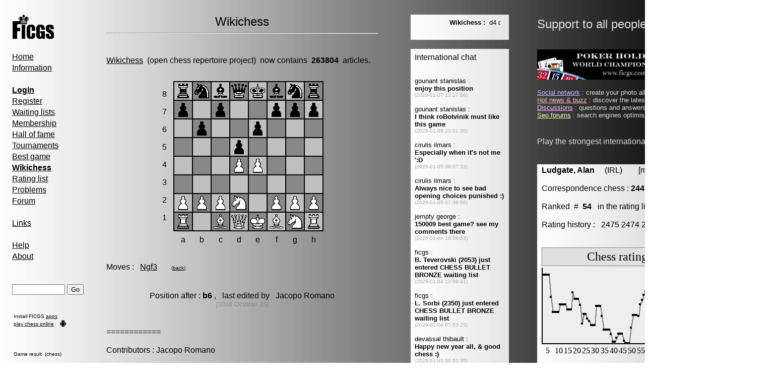

--- FILE ---
content_type: text/html; charset=UTF-8
request_url: http://www.ficgs.com/wikichess_134179.html
body_size: 4252
content:
<!DOCTYPE HTML PUBLIC "-//W3C//DTD HTML 4.01 Transitional//EN">
<html>
<head>
﻿<meta http-equiv="Content-Type" content="text/html; charset=iso-8859-1" />
<meta http-equiv="Content-Language" content="en" />
<title>FICGS -  Wikichess - Article 134179</title>
<meta name="description" content="Wikichess. Article 134179" />
<meta name="keywords" content="chess, wiki, chess repertoire, chess openings, chess game, chess database, sicilan opening , article 134179" />
<meta name="robots" content="index, follow, noodp" />
<meta name="reply-to" content="web@ficgs.com" />
<meta name="category" content="games, forums, chess" />
<meta name="distribution" content="global" />
<meta name="revisit-after" content="15 days" />
<meta name="author" content="Thibault de Vassal" />
<meta name="copyright" content="Thibault de Vassal" />
<meta name="identifier-url" content="http://www.ficgs.com" />
<meta name="expires" content="never" />
<meta name="Date-Creation-yyyymmdd" content="20060401" />
<meta name="Date-Revision-yyyymmdd" content="20260101" />


<link rel="image_src" type="image/jpeg" href="http://www.ficgs.com/images/other/ficgs_screenshot_mini.jpg" />
<meta property="og:image" content="http://www.ficgs.com/images/other/ficgs_screenshot_mini.jpg" /> <meta property="og:image:width" content="564" /> <meta property="og:image:height" content="253" />



<link rel="shortcut icon" type="image/x-icon" href="/favicon.ico" />
<link rel="icon" type="image/ico" href="/favicon.ico" />


<meta name="viewport" content="width=device-width, initial-scale=1.0">

</head>

<body bgcolor="#FFFFFF" background="/images/backgrounds/grey.jpg" text="#000000" link="#000000" vlink="#000000">

<script language="javascript" type="text/javascript" src="/scripts/javascript_files/link.js"></script>


<font face="Arial, Helvetica, sans-serif" size="3">

<table border="0" width="1540" align="left">

<tr>
<td width="10" valign="top">
<br>&nbsp;&nbsp;
</td>



<td width="185" valign="top">
<font face="Arial, Helvetica, sans-serif" size="3">

<a href="/"><img src="/images/logo.gif" alt="Free Internet Chess Games Server" border="0"></a>

<div style="line-height:22px">

<br>

<a href="/" title="Free Internet Chess Games Server">Home</a>
<br>

<a href="/informations.html" title="Information, server statistics">Information</a>

<br><br>

<a href="/login.html" title="Login"><strong>Login</strong></a><br>
<a href="/register.html" title="Register">Register</a><br>
<a href="/waiting_lists.html" title="Waiting lists">Waiting lists</a><br>
<a href="/membership.html" title="Membership & rules">Membership</a><br>
<a href="/titles.html" title="Correspondence chess & Go champions">Hall of fame</a><br>
<a href="/tournaments.html" title="Correspondence chess & Go tournaments">Tournaments</a><br>
<a href="/best_of.html" title="Best correspondence chess & Go games">Best game</a><br>
<a href="/wikichess.html" title="Open chess repertoire project"><b>Wikichess</b></a><br>
<a href="/rating_lists.html" title="Chess, Go & Poker holdem rating lists">Rating list</a><br>
<a href="/problem.html" title="Chess & Go problems">Problems</a><br>
<a href="/forum.html" title="Correspondence chess & Go forum">Forum</a><br>

<br>

<a href="/links.html" title="Correspondence chess & Go links">Links</a><br>

<br>

<a href="/help.html" title="Quick guide, FAQ">Help</a><br>
<a href="/about.html" title="About FICGS and statistics">About</a><br>

<br><br>

</div>


<form method="post" action="/index.php?page=search">
<input type="text" name="keyword" size="11" title="Please enter a game number, keyword or player name">
<input type="submit" name="submit" value="Go">
</form><br><table><tr><td><font size="1">Install FICGS <a href="https://play.google.com/store/apps/developer?id=FICGS.com" target="_blank">apps</a></font></td></tr><tr><td><font size="1"><a href="https://ficgs.com/" target="_blank">play chess online</a></font><br></td><td rowspan="2" valign="bottom"><img src="/images/android.png" width="14" height="14"></td></tr></table><br><br>



<table width="150"><tr><td><font size="1">


</font></td></tr></table>





<table width="130"><tr><td><font size="1">

Game result &nbsp;(chess)<br><br><br>J. Moreira, 2293<br>A. Broekhuizen, 2247<br><br>0-1<br><br><a href="/game_149763.html" title="FICGS__CHESS__WCH_ROUND_ROBIN_FINAL__000028">See game 149763</a>
</font></td></tr></table>


<br><br><br>

<br>
<img src="/images/game_right.gif"> &nbsp;<font size="2"><a href="/buzz.html" title="Hot news">Hot news</a></font><br>
<img src="/images/game_right.gif"> &nbsp;<font size="2"><a href="/discussions.html" title="Discussions">Discussions</a></font><br>
<img src="/images/game_right.gif"> &nbsp;<font size="2"><a href="/search-search.html" title="Files search">Files search</a></font><br>
<img src="/images/game_right.gif"> &nbsp;<font size="2"><a href="/network.html" title="Social network">Social network</a></font><br>

<br><br><br>

<a href="/"><img src="/images/banners/banner_05.jpg" alt="Play weiqi online, Go server" border="0"></a>
<br>
</font>
<br>&nbsp;&nbsp;&nbsp;&nbsp;&nbsp;&nbsp;&nbsp;&nbsp;&nbsp;&nbsp;&nbsp;&nbsp;&nbsp;&nbsp;&nbsp;&nbsp;&nbsp;&nbsp;&nbsp;&nbsp;&nbsp;&nbsp;&nbsp;&nbsp;&nbsp;&nbsp;&nbsp;&nbsp;&nbsp;&nbsp;&nbsp;&nbsp;&nbsp;&nbsp;&nbsp;&nbsp;&nbsp;&nbsp;&nbsp;&nbsp;&nbsp;&nbsp;
</td>

<td width="550" valign="top">
<font face="Arial, Helvetica, sans-serif" size="3">

<SCRIPT language="javascript">
function popup(page,name,option) { window.open(page,name,option);  }
</SCRIPT>


<center><font size="5">Wikichess</font></center><hr><br><br><a href="wikichess.html" title="Wikichess">Wikichess</a> &nbsp;(open chess repertoire project)&nbsp; now contains &nbsp;<b>263804</b>&nbsp; articles.<br><br><SCRIPT LANGUAGE="Javascript">
<!--
var dest=0
var piece=''
var x1=0
var y1=0
-->
</SCRIPT>



<font size="1"><br></font><link href="/styles/chess.css" rel="stylesheet" type="text/css">

<table width="0" border="0" align="center">
<tr>
<td>
<table width="0" border="0" align="center">
<tr><td width="15" height="33">8</td></tr>   <tr><td width="15" height="33">7</td></tr>   <tr><td width="15" height="33">6</td></tr>   <tr><td width="15" height="33">5</td></tr>   <tr><td width="15" height="33">4</td></tr>   <tr><td width="15" height="33">3</td></tr>   <tr><td width="15" height="33">2</td></tr>   <tr><td width="15" height="33">1</td></tr></table>
</td>
<td>

<table width="0" bgcolor="#000000" border="0" align="center">
<tr><td width="15" height="15" class="white_grey"><img src="/pgnviewer/merida33/br.gif" width="33" height="33"></td><td width="15" height="15" class="black_grey"><img src="/pgnviewer/merida33/bn.gif" width="33" height="33"></td><td width="15" height="15" class="white_grey"><img src="/pgnviewer/merida33/bb.gif" width="33" height="33"></td><td width="15" height="15" class="black_grey"><img src="/pgnviewer/merida33/bq.gif" width="33" height="33"></td><td width="15" height="15" class="white_grey"><img src="/pgnviewer/merida33/bk.gif" width="33" height="33"></td><td width="15" height="15" class="black_grey"><img src="/pgnviewer/merida33/bb.gif" width="33" height="33"></td><td width="15" height="15" class="white_grey"><img src="/pgnviewer/merida33/bn.gif" width="33" height="33"></td><td width="15" height="15" class="black_grey"><img src="/pgnviewer/merida33/br.gif" width="33" height="33"></td></tr><tr><td width="15" height="15" class="black_grey"><img src="/pgnviewer/merida33/bp.gif" width="33" height="33"></td><td width="15" height="15" class="white_grey"><img src="/pgnviewer/merida33/t.gif" width="33" height="33"></td><td width="15" height="15" class="black_grey"><img src="/pgnviewer/merida33/bp.gif" width="33" height="33"></td><td width="15" height="15" class="white_grey"><img src="/pgnviewer/merida33/t.gif" width="33" height="33"></td><td width="15" height="15" class="black_grey"><img src="/pgnviewer/merida33/t.gif" width="33" height="33"></td><td width="15" height="15" class="white_grey"><img src="/pgnviewer/merida33/bp.gif" width="33" height="33"></td><td width="15" height="15" class="black_grey"><img src="/pgnviewer/merida33/bp.gif" width="33" height="33"></td><td width="15" height="15" class="white_grey"><img src="/pgnviewer/merida33/bp.gif" width="33" height="33"></td></tr><tr><td width="15" height="15" class="white_grey"><img src="/pgnviewer/merida33/t.gif" width="33" height="33"></td><td width="15" height="15" class="black_grey"><img src="/pgnviewer/merida33/bp.gif" width="33" height="33"></td><td width="15" height="15" class="white_grey"><img src="/pgnviewer/merida33/t.gif" width="33" height="33"></td><td width="15" height="15" class="black_grey"><img src="/pgnviewer/merida33/t.gif" width="33" height="33"></td><td width="15" height="15" class="white_grey"><img src="/pgnviewer/merida33/bp.gif" width="33" height="33"></td><td width="15" height="15" class="black_grey"><img src="/pgnviewer/merida33/t.gif" width="33" height="33"></td><td width="15" height="15" class="white_grey"><img src="/pgnviewer/merida33/t.gif" width="33" height="33"></td><td width="15" height="15" class="black_grey"><img src="/pgnviewer/merida33/t.gif" width="33" height="33"></td></tr><tr><td width="15" height="15" class="black_grey"><img src="/pgnviewer/merida33/t.gif" width="33" height="33"></td><td width="15" height="15" class="white_grey"><img src="/pgnviewer/merida33/t.gif" width="33" height="33"></td><td width="15" height="15" class="black_grey"><img src="/pgnviewer/merida33/t.gif" width="33" height="33"></td><td width="15" height="15" class="white_grey"><img src="/pgnviewer/merida33/bp.gif" width="33" height="33"></td><td width="15" height="15" class="black_grey"><img src="/pgnviewer/merida33/t.gif" width="33" height="33"></td><td width="15" height="15" class="white_grey"><img src="/pgnviewer/merida33/t.gif" width="33" height="33"></td><td width="15" height="15" class="black_grey"><img src="/pgnviewer/merida33/t.gif" width="33" height="33"></td><td width="15" height="15" class="white_grey"><img src="/pgnviewer/merida33/t.gif" width="33" height="33"></td></tr><tr><td width="15" height="15" class="white_grey"><img src="/pgnviewer/merida33/t.gif" width="33" height="33"></td><td width="15" height="15" class="black_grey"><img src="/pgnviewer/merida33/t.gif" width="33" height="33"></td><td width="15" height="15" class="white_grey"><img src="/pgnviewer/merida33/t.gif" width="33" height="33"></td><td width="15" height="15" class="black_grey"><img src="/pgnviewer/merida33/wp.gif" width="33" height="33"></td><td width="15" height="15" class="white_grey"><img src="/pgnviewer/merida33/wp.gif" width="33" height="33"></td><td width="15" height="15" class="black_grey"><img src="/pgnviewer/merida33/t.gif" width="33" height="33"></td><td width="15" height="15" class="white_grey"><img src="/pgnviewer/merida33/t.gif" width="33" height="33"></td><td width="15" height="15" class="black_grey"><img src="/pgnviewer/merida33/t.gif" width="33" height="33"></td></tr><tr><td width="15" height="15" class="black_grey"><img src="/pgnviewer/merida33/t.gif" width="33" height="33"></td><td width="15" height="15" class="white_grey"><img src="/pgnviewer/merida33/t.gif" width="33" height="33"></td><td width="15" height="15" class="black_grey"><img src="/pgnviewer/merida33/t.gif" width="33" height="33"></td><td width="15" height="15" class="white_grey"><img src="/pgnviewer/merida33/t.gif" width="33" height="33"></td><td width="15" height="15" class="black_grey"><img src="/pgnviewer/merida33/t.gif" width="33" height="33"></td><td width="15" height="15" class="white_grey"><img src="/pgnviewer/merida33/t.gif" width="33" height="33"></td><td width="15" height="15" class="black_grey"><img src="/pgnviewer/merida33/t.gif" width="33" height="33"></td><td width="15" height="15" class="white_grey"><img src="/pgnviewer/merida33/t.gif" width="33" height="33"></td></tr><tr><td width="15" height="15" class="white_grey"><img src="/pgnviewer/merida33/wp.gif" width="33" height="33"></td><td width="15" height="15" class="black_grey"><img src="/pgnviewer/merida33/wp.gif" width="33" height="33"></td><td width="15" height="15" class="white_grey"><img src="/pgnviewer/merida33/wp.gif" width="33" height="33"></td><td width="15" height="15" class="black_grey"><img src="/pgnviewer/merida33/wn.gif" width="33" height="33"></td><td width="15" height="15" class="white_grey"><img src="/pgnviewer/merida33/t.gif" width="33" height="33"></td><td width="15" height="15" class="black_grey"><img src="/pgnviewer/merida33/wp.gif" width="33" height="33"></td><td width="15" height="15" class="white_grey"><img src="/pgnviewer/merida33/wp.gif" width="33" height="33"></td><td width="15" height="15" class="black_grey"><img src="/pgnviewer/merida33/wp.gif" width="33" height="33"></td></tr><tr><td width="15" height="15" class="black_grey"><img src="/pgnviewer/merida33/wr.gif" width="33" height="33"></td><td width="15" height="15" class="white_grey"><img src="/pgnviewer/merida33/t.gif" width="33" height="33"></td><td width="15" height="15" class="black_grey"><img src="/pgnviewer/merida33/wb.gif" width="33" height="33"></td><td width="15" height="15" class="white_grey"><img src="/pgnviewer/merida33/wq.gif" width="33" height="33"></td><td width="15" height="15" class="black_grey"><img src="/pgnviewer/merida33/wk.gif" width="33" height="33"></td><td width="15" height="15" class="white_grey"><img src="/pgnviewer/merida33/wb.gif" width="33" height="33"></td><td width="15" height="15" class="black_grey"><img src="/pgnviewer/merida33/wn.gif" width="33" height="33"></td><td width="15" height="15" class="white_grey"><img src="/pgnviewer/merida33/wr.gif" width="33" height="33"></td></tr></table>

</td></tr>
<tr><td></td><td>
<table width="0" border="0" align="center">
<tr><td width="33" height="22" align="center">a</td>  <td width="33" height="22" align="center">b</td>  <td width="33" height="22" align="center">c</td>  <td width="33" height="22" align="center">d</td>  <td width="33" height="22" align="center">e</td>  <td width="33" height="22" align="center">f</td>  <td width="33" height="22" align="center">g</td>  <td width="33" height="22" align="center">h</td></tr>   
</table>
</td></tr>
</table>

<font size="1"><br></font><br>Moves : &nbsp; <a href="wikichess_134269.html" title="Ngf3 : 1 game played at FICGS, 1-0 : 100%, 0-1 : 0%, 1/2-1/2 : 0%">Ngf3</a> &nbsp;  &nbsp; &nbsp; <font size="1">(<a href="wikichess_1150.html">back</a>)</font><br><table border="0" width="480" align="center"><tr><td align="center"><br><br>Position after : <b>b6</b> , &nbsp; last edited by &nbsp; Jacopo Romano<br><font size="2" color="#888888">[2016 October 15]</font><br><br></td></tr></table><br><div align="justify">============<br><br>Contributors : Jacopo Romano<br><br><br><br>[ECO "C03"]
[Opening "French"]
[Variation "Tarrasch"]
<br><br><br><b>Ngf3</b> : 1 game, White ELO av : 2002, Black ELO av : 1834<br> &nbsp; &nbsp; 1-0 : 100%&nbsp; , &nbsp; 1/2-1/2 : 0%&nbsp; , &nbsp; 0-1 : 0%<br><br><b>c3</b> : 1 game, White ELO av : 1630, Black ELO av : 1625<br> &nbsp; &nbsp; 1-0 : 100%&nbsp; , &nbsp; 1/2-1/2 : 0%&nbsp; , &nbsp; 0-1 : 0% <br><br><br><br>See this chess line with the javascript viewer &nbsp; <a href="javascript:popup('pgnviewer/ltpgnboard.html?SetTitle=Game&SetPgnMoveText=1.e4 e6 2.d4 d5 3.Nd2 b6 4.*&MoveForward=999','','resizable=yes,width=450,height=450')" title="Javascript viewer"><img src="images/info.gif" width="22" border="0" alt="Javascript viewer"></a> <br><br></div>

<br><br><br>
<hr>
<br><br>
<div align="center">
<font size="1">

[<a href="/forum_all_0.html" title="Chess forum">Chess forum</a>]
[<a href="/rating_lists.html" title="Chess, Go & Poker holdem rating lists">Rating lists</a>]
[<a href="/directory_countries.html" title="Countries">Countries</a>]
[<a href="/directory_openings.html" title="Chess openings">Chess openings</a>]
[<a href="/membership.html#laws" title="Legal informations">Legal informations</a>]
[<a href="/about.html" title="Contact">Contact</a>]

<br>

[<a href="/network.html" title="Social network">Social network</a>]
[<a href="/buzz.html" title="Hot news">Hot news</a>]
[<a href="/discussions.html" title="Discussions">Discussions</a>]
[<a href="/forums.html" title="Search engines optimization forums">Seo forums</a>]
[<a href="/meet.html" title="Meet people">Meet people</a>]
[<a href="/directory.html" title="Directory">Directory</a>]

</font>
</div>

<br><br><br>

</font>


</td>


<td width="65" valign="top">&nbsp;</td>

<td width="195" valign="top">
<div style="width:195" id="msg_chat">
<font face="Arial, Helvetica, sans-serif" size="3">


<script type="text/javascript">

 function Msg_Chat() {
   document.getElementById("msg_chat").innerHTML='<object data="/display_message.php" type="text/html" standby="Message" width="195" height="50"><br><br> <a href="http://www.ficgs.com/display_message.php">Message</a></object><br><br><object data="/display_chat.php?ads_to_display=" type="text/html" standby="Chat" width="195" height="1900"><br><br> <a href="http://www.ficgs.com/display_chat_country.php">Chat</a></object><br><br><br>';

   }
  setTimeout("Msg_Chat()",0);
  
</script>
   
<noscript><object data="/display_message.php" type="text/html" standby="Message" width="195" height="50"><br><br> <a href="http://www.ficgs.com/display_message.php">Message</a></object><br><br><object data="/display_chat.php?ads_to_display=" type="text/html" standby="Chat" width="195" height="1900"><br><br> <a href="http://www.ficgs.com/display_chat_country.php">Chat</a></object><br><br><br></noscript>
</font>&nbsp;
</div>
</td>



<td width="55"></td><td width="480" valign="top">

<font size="5" color="#DDDDDD">Support to all people under attack</font> &nbsp; &nbsp; <img src="/images/flags_home/flag_ukr.gif" height="27"><br><br><br>




<font color="#DDDDDD">

<img src="/images/banners/banner_09.jpg">


<br><br><font size="2"><a href="http://www.ficgs.com/network.html" title="Social network" style="color:#BBBBFF">Social network</a> : create your photo albums, discuss with your friends...<br><a href="http://www.ficgs.com/buzz.html" title="Hot news & buzz" style="color:#FFBBBB">Hot news & buzz</a> : discover the latest news and buzz on the internet...<br><a href="http://www.ficgs.com/discussions.html" title="Discussions" style="color:#FFBBFF">Discussions</a> : questions and answers, forums on almost everything...<br><a href="http://www.ficgs.com/forums.html" title="Seo forums" style="color:#FFFFBB">Seo forums</a> : search engines optimisation forums, web directory...<br></font><br><br>Play the strongest international correspondence chess players !<br><br><br><div style="background-image:url(images/backgrounds/grey.jpg)">
<table><tr><td width="2"></td><td>

<b><a href="players/ludgate_alan" title="Alan Ludgate" style="text-decoration:none;" target="_blank"><font color="#000000">Ludgate, Alan</font></a></b> &nbsp; &nbsp; (IRL) &nbsp; &nbsp; &nbsp; &nbsp[member # 9121]<br><br>Correspondence chess : <b>2447</b> &nbsp; &nbsp; &nbsp; SM<br><br>Ranked &nbsp;# &nbsp;<b>54</b> &nbsp; in the rating list.<br><br>Rating history : &nbsp; 2475 2474 2501 2473 2473 2447 2447<br><br><br><object data="/display_graph.php?title=Chess rating&data=2498 2498 2498 2498 2498 2447 2411 2411 2411 2411 2429 2429 2429 2429 2417 2417 2417 2457 2442 2442 2442 2428 2384 2406 2406 2396 2390 2381 2381 2381 2425 2425 2425 2402 2370 2370 2370 2370 2359 2342 2342 2351 2361 2361 2361 2344 2339 2338 2338 2374 2404 2404 2404 2402 2429 2440 2451 2459 2479 2504 2506 2513 2513 2513 2513 2514 2515 2515 2515 2500 2498 2498 2498 2465 2483 2481 2481 2475 2474 2501 2473 2473 2447 2447" type="text/html" standby="Message" width="340" height="220"><br><br> <a href="http://www.ficgs.com/display_graph.php">Graph</a></object><br><br><br><br><br><br>This member has no profile in the <b><a href="/network.html" title="Social network">social network</a></b>.<br><br><br>
</td></tr></table>
</div>
<br><br>

<table><tr>

<td><img src="/images/banners/banner_08.jpg" alt="FICGS Go server, weiqi baduk banner facebook"> &nbsp; &nbsp; &nbsp; </td><td><font color="#BBBBBB"><br>

Correspondence chess<br><br>
World championship<br><br>
Play chess games<br><br>
Go (weiqi, baduk)<br><br>
Advanced chess<br><br>
Play big chess<br><br>
Chess trainer apk<br><br>
Rated tournaments<br><br>
Poker texas hold'em<br><br>
Fischer random chess<br><br>


</font></td><td> &nbsp; &nbsp; &nbsp; <img src="/images/banners/banner_06.gif" alt="FICGS correspondence chess banner facebook"></td>

</tr></table>

</td>
</tr></table>

</font>




</body>
</html>



--- FILE ---
content_type: text/javascript
request_url: http://www.ficgs.com/scripts/graph_trace/graph_trace.js
body_size: 15739
content:
function plot(taille)   //cr�ation de l'objet plot
{
this.Valeurs = new Array(taille);
this.plot=trace;
//this.markcolor=objj.couleur_point;
//this.marksize=4;                     //taille des points repr�sentant les valeurs
this.reg=false;
this.couleur_reg="green";
var pos_axe_x,pos_axe_y;
var a, b, R2;
var DX,DY;

var rouge=0;
var vert=0;
var bleu=0;

document.writeln("<style>")//feuille de sytle pour les affichages de texte
document.writeln("p.titre { border:1px solid grey; background-color:#E0E0E0; padding:4px; margin:0px; }")
document.writeln("<\/style>")
}

function trace(objj)
{

this.taille=objj.Valeurs.length;
this.posx=objj.graphe_posx;                        //position du graphe dans la feuille (horizontale)
this.posy=objj.graphe_posy;                        //position du graphe dans la feuille (verticale)
this.couleur_fond=objj.graphe_couleur;             //couleur du fond de graphe
this.titre=objj.graphe_titre;                      //titre du graphe
this.largeur=objj.graphe_largeur;                  //largeur du graphe
this.hauteur=objj.graphe_hauteur;                  //hauteur du graphe
this.epaiss_axe=objj.axe_epaisseur;
this.epaiss_grad=objj.grad_epaisseur;
this.larg_trace=objj.trace_taille;                 //�paisseur du trait de la ligne
this.couleur_trace=objj.trace_couleur;             //couleur de la courbe
this.markcolor=objj.point_couleur;                 //couleur des points pour les valeurs historis�es
this.marksize=objj.point_taille;                   //taille des points repr�sentant les valeurs historis�es
this.unite=objj.valeur_unite;                      //nombre de chiffres apr�s la virgule des valeurs historis�es
this.decimal=objj.valeur_nbre_decimale;            //nombre de chiffres apr�s la virgule des valeurs historis�es

 fond(objj);
 if(objj.reg==true){regression(objj);}
 max_min_range(objj);                     // cherche Extremums
 echelle(objj,x_min,x_max,y_min,y_max);   // calcul echelles
 axe(pos_axe_x,pos_axe_y,objj);           // trace axes
 graduations(x_max,x_min,y_max,y_min,objj);
 for(j=0;j<this.taille-1;j++)             // trace courbe
  {
  x1=objj.Valeurs[j][0];
  y1=objj.Valeurs[j][1];
  x2=objj.Valeurs[j+1][0];
  y2=objj.Valeurs[j+1][1];
  ligne(objj,j,XEC(x1,objj),YEC(y1,objj),XEC(x2,objj),YEC(y2,objj),objj.couleur_trace,objj.larg_trace,objj.marksize,objj.markcolor);
  }
 if(objj.reg==true){
   ligne(XEC(x_min,objj),YEC(a*x_min+b,objj),XEC(x_max,objj),YEC(x_max*a+b,objj),complement(objj.couleur_fond),objj.larg_trace,objj.marksize,objj.markcolor);}
} // fin trace

function max_min_range(objj)               //recherche des extremums des valeurs entr�es
{
 x_max=objj.Valeurs[0][0];
 y_max=objj.Valeurs[0][1];
 x_min=objj.Valeurs[0][0];
 y_min=objj.Valeurs[0][1];
 for(j=1;j<objj.Valeurs.length;j++)
  {
   x_max=(x_max<objj.Valeurs[j][0])?objj.Valeurs[j][0]:x_max;
   y_max=(y_max<objj.Valeurs[j][1])?objj.Valeurs[j][1]:y_max;
   x_min=(x_min>objj.Valeurs[j][0])?objj.Valeurs[j][0]:x_min;
   y_min=(y_min>objj.Valeurs[j][1])?objj.Valeurs[j][1]:y_min;
  }
 if(objj.reg==true){
  y1= a*x_min+b;
  y2= a*x_max+b;
  reg_min=(y1<y2)?y1:y2;
  reg_max=(y1<y2)?y2:y1;
  y_max=(y_max>reg_max)?y_max:reg_max;
  y_min=(y_min<reg_min)?y_min:reg_min;

  }
 DX=x_max-x_min;
  y_max=objj.val_maxy;
  y_min=objj.val_miny;
 DY=y_max-y_min;
} // fin max_min

function echelle(objj,x_min,x_max,y_min,y_max)           //d�termination de l'�chelle de pixels

{
echelle_x=objj.largeur/DX;
echelle_y=objj.hauteur/DY;
pos_axe_x=(x_min*x_max>0)?objj.posx:XEC(0,objj);
pos_axe_y=(y_min*y_max>0)?objj.posy+objj.hauteur:YEC(0,objj);
//////////////fond(objj); 
}// fin echelle



function fond(objj)//dessin du fond du graphique
{
   document.writeln('<SPAN id=line STYLE=\"position: absolute;z-index:0;');
   document.writeln('left: ' + objj.posx + 'px; top: ' + objj.posy + 'px;');
   document.writeln('width: ' + objj.largeur + 'px;');
   document.writeln('background-color: ' + objj.couleur_fond + ';\"><p class=\"titre\"align=\"center\"><font face=\"verdana\" size=\"+2\">'+objj.titre+'</font></p></SPAN>');
   objj.posy+=40;
   document.writeln('<SPAN id=line STYLE=\"position: absolute;z-index:0;');
   document.writeln('left: ' + objj.posx + 'px; top: ' + objj.posy + 'px;');
   document.writeln('width: ' + objj.largeur + 'px; height: ' + objj.hauteur + 'px;');
   document.writeln('background-color: ' + objj.couleur_fond + ';\"></SPAN>');
}
// Calcul coordonn�es �cran, avec mise � l'�chelle
function XEC(X,objj)
{
    var tempo;
    tempo=objj.posx + Math.round((X-x_min)*objj.largeur/DX);
    return tempo;
}

function YEC(Y,objj)
{
    var tempo;
    tempo=objj.posy + Math.round((y_max-Y)*objj.hauteur/DY);
    return tempo;
}

//trace axes
function axe(pos_axe_x,pos_axe_y,objj)
{
   document.writeln('<SPAN id=axey STYLE=\"position: absolute;');
   document.writeln('left: ' + pos_axe_x + 'px; top: ' + objj.posy + 'px;');   //axe des ordonn�es
   document.writeln('width: ' + objj.epaiss_axe + 'px; height: ' + objj.hauteur + 'px;');
   document.writeln('clip: rect(0  ' + objj.epaiss_axe + ' ' + objj.hauteur + ' 0); background-color: ' + "black"+ ';\"></SPAN>');

   document.writeln('<SPAN id=axex STYLE=\"position: absolute;');
   document.writeln('left: ' + objj.posx + 'px; top: ' + pos_axe_y + 'px;');//axe des abscisses
   document.writeln('width: ' + objj.largeur + 'px; height: ' + objj.epaiss_axe + 'px;');
   document.writeln('clip: rect(0 ' + objj.largeur + ' ' + objj.epaiss_axe + ' 0); background-color: ' + "black"+ ';\"></SPAN>');

}

function ligne(objj,j,x1,y1,x2,y2,couleur,epaiss,marksize,markcolor)//m�thode de l'objet plot
{
Dy=Math.abs(y1-y2);
Dx=Math.abs(x1-x2);
 x=x1;
 y=y1;

     if (Dx > Dy){
        xInc = (x1 < x2) ? 1 : -1;
        yInc = (y1 < y2) ? (Dy / Dx) : -(Dy / Dx);
    }else{
        yInc = (y1 < y2) ? 1 : -1;
        xInc = (x1 < x2) ? (Dx / Dy) : -(Dx / Dy);
    }

    while (  ((xInc >= 0 && x <= x2) || (xInc <= 0 && x >= x2))
           && ((yInc >= 0 && y <= y2) || (yInc <= 0 && y >= y2)) ){
        document.writeln('<SPAN id=line STYLE=\"position: absolute;');
        document.writeln('left: ' + x + 'px; top: ' + y + 'px;');
        document.writeln('width: ' + epaiss + 'px; height: ' +  epaiss + 'px;');
        document.writeln(' clip: rect(0 ' + epaiss + ' ' + epaiss + ' 0); background-color: ' + couleur + ';\"></SPAN>');
        x += xInc;
        y += yInc;
    }
    valX=objj.Valeurs[j][1];
    valY=objj.Valeurs[j][2];
    valZ=objj.Valeurs[j][3];
//formatage d'affichage de la mesure en fonction du poid d�cimal de la valeur, plus l'unit�
    xxxx=valX.substring(0,valX.length-objj.decimal) + '.' + valX.substring(valX.length-objj.decimal,valX.length) + objj.unite;
//formatage d'affichage de la date
    //annee=valY.substring(0,valY.length-4);
    //mois=valY.substring(valY.length-4,valY.length-2);
    //jours=valY.substring(valY.length-2,valY.length);
    //(annee.length < 2)? xxxx+= '  ' + jours + '/' + mois + '/' + '0' + annee : xxxx+= '  ' + jours + '/' + mois + '/' + annee;
//formatage d'affichage de l'heure
    //heure=valZ.substring(0,valZ.length-2);
    //(heure.length < 2)? xxxx+= '  ' + '0' + heure : xxxx+= '  ' + heure;
    //minute=valZ.substring(valZ.length-2,valZ.length);
    //(minute.length < 2)? xxxx+= ':' + '0' + minute : xxxx+= ':' + minute;

    document.writeln('<SPAN id=point' + j + ' name=point' + j + ' title="' + xxxx + '"');
    document.writeln('STYLE=\"position: absolute;left: ' + Math.round(x1-marksize/2) + 'px; top: ' + Math.round(y1-marksize/2) + 'px;');
    document.writeln('width: ' + marksize + 'px; height: ' + marksize + 'px;');
    document.writeln(' clip: rect(0 ' + marksize + ' ' + marksize + ' 0); background-color: ' + markcolor + ';\">');
    document.writeln('</SPAN>');

    if (j == (objj.Valeurs.length - 2) ){
    valX=objj.Valeurs[j+1][1];
    valY=objj.Valeurs[j+1][2];
    valZ=objj.Valeurs[j+1][3];
//formatage d'affichage de la mesure en fonction du poid d�cimal de la valeur, plus l'unit�
    xxxx=valX.substring(0,valX.length-objj.decimal) + '.' + valX.substring(valX.length-objj.decimal,valX.length) + objj.unite;
//formatage d'affichage de la date
    //annee=valY.substring(0,valY.length-4);
    //mois=valY.substring(valY.length-4,valY.length-2);
    //jours=valY.substring(valY.length-2,valY.length);
    //(annee.length < 2)? xxxx+= '  ' + jours + '/' + mois + '/' + '0' + annee : xxxx+= '  ' + jours + '/' + mois + '/' + annee;
//formatage d'affichage de l'heure
    //heure=valZ.substring(0,valZ.length-2);
    //(heure.length < 2)? xxxx+= '  ' + '0' + heure : xxxx+= '  ' + heure;
    //minute=valZ.substring(valZ.length-2,valZ.length);
    //(minute.length < 2)? xxxx+= ':' + '0' + minute : xxxx+= ':' + minute;
    //j+=1;

    document.writeln('<SPAN id=point' + j + ' name=point' + j + ' title="' + xxxx + '"');
    document.writeln('STYLE=\"position: absolute;left: ' + Math.round(x2-marksize/2) + 'px; top: ' + Math.round(y2-marksize/2) + 'px;');
    document.writeln('width: ' + marksize + 'px; height: ' + marksize + 'px;');
    document.writeln(' clip: rect(0 ' + marksize + ' ' + marksize + ' 0); background-color: ' + markcolor + ';\"></SPAN>');
    }
}

function formaterNbre(nbre, nbdecimales)
  {
  puiss10=Math.log(Math.abs(nbre))/Math.LN10;
  if(puiss10>=4||puiss10<-3)// si le nombre est >+/-10 000 ou <+/-0.001, �criture scientifique du nombre
  {
   nbre2=Math.round(100*nbre/Math.pow(10,Math.floor(puiss10)))/100;
   var chaine_nbre = new String(nbre2);
   chaine_nbre=chaine_nbre+"e"+Math.floor(puiss10);
   if(!nbre2){chaine_nbre="0";}// cs particulier du z�ro qui g�n�re parfois des erreurs dans son �criture scientifique
   return(chaine_nbre);
  }
  else{//autre cas, formatage du nombre pour �viter des nombres du style 3.000000000001
  var facteur=Math.pow(10,nbdecimales)
  var arrondi=Math.round(nbre*facteur)/facteur
  var chaine_nbre = new String(arrondi); // cr�ation de chaine � partir du nombre
  if(nbdecimales>0)
    {
    if(chaine_nbre.indexOf(".")<0)
	     {
         chaine_nbre = chaine_nbre + ".";
         while(chaine_nbre.length <chaine_nbre.indexOf(".")+nbdecimales+1)
               {
           chaine_nbre = chaine_nbre+"0";
	       }
	     }
	}
  return(chaine_nbre);
  }
}

function graduations(x_max,x_min,y_max,y_min,objj)
{
grad_x=5*Math.pow(10,Math.floor(Math.log(x_max-x_min)/Math.LN10)-1);//calcul des graduations adapt�es
grad_y=5*Math.pow(10,Math.floor(Math.log(y_max-y_min)/Math.LN10)-1);
grad_x=( (x_max-x_min)/grad_x <5 )? grad_x*2/5 : grad_x;
grad_y=( (y_max-y_min)/grad_y <5 )? grad_y*2/5 : grad_y;
//calcul de l'arrondi pour formater les valeurs affich�es � l'�cran
//arrondi_x=Math.pow(10,Math.floor(Math.log(grad_x)/Math.LN10)-2);
arrondi_x=(grad_x>=1)?0:-Math.floor(Math.log(grad_x)/Math.LN10);
//arrondi_y=Math.pow(10,Math.floor(Math.log(grad_y)/Math.LN10)-2);
arrondi_y=(grad_y>=1)?0:-Math.floor(Math.log(grad_y)/Math.LN10);
gradu=(x_min<0)?grad_x+x_min%grad_x+x_min:grad_x-x_min%grad_x+x_min;

while(gradu<=x_max)
{
   document.writeln('<SPAN id=grad STYLE=\"position: absolute;');
   document.writeln('left: ' + XEC(gradu,objj)+ 'px; top: ' + objj.posy  + 'px;');//graduation axe des abscisses
   document.writeln('width:' + objj.epaiss_grad + 'px; height: ' + objj.hauteur + ' px;');
   document.writeln('clip: rect(0 ' + objj.epaiss_grad + ' ' + objj.hauteur + ' 0);background-color: ' + "black"+ ';\"></SPAN>');
   document.writeln('<SPAN id=grad2 STYLE=\"position: absolute;');
   document.writeln('left: ' + (XEC(gradu,objj)-10)+ 'px; top: ' + (pos_axe_y+6)  + 'px;');//valeur des graduations
   document.writeln('height:  20 px;');
   document.writeln('clip: rect(0 ' + 200 + ' ' + 20 + ' 0);\">'+ formaterNbre(gradu,arrondi_x) +'</SPAN>');
   gradu+=grad_x;
}


gradu=(y_min<0)?grad_y+y_min%grad_y+y_min:grad_y-y_min%grad_y+y_min;
while(gradu<=y_max)
{
   magrad=formaterNbre(gradu,arrondi_y);
   if (objj.decimal > 0)
   {
     if ( magrad !=0 )
     {
      temp1=magrad.toString();
      temp2=temp1.substring(0,temp1.length-objj.decimal) + '.' + temp1.substring(temp1.length-objj.decimal,temp1.length);
      magrad=temp2;
     }
     else
     {
      temp1=magrad.toString();
      temp2='0.' + temp1.substring(temp1.length-objj.decimal,temp1.length);
      magrad=temp2;
     }
   }
   document.writeln('<SPAN id=grad STYLE=\"position: absolute;');
   document.writeln('left: ' + pos_axe_x+ 'px; top: ' + YEC(gradu,objj) + 'px;');//graduation axe des ordonn�es
   document.writeln('width: ' + objj.largeur + ' px; height: ' + objj.epaiss_grad + 'px; ');
   document.writeln('clip: rect(0 ' + objj.largeur + ' ' + objj.epaiss_grad + ' 0);background-color: ' + "black" + ';\"></SPAN>');
   document.writeln('<SPAN id=grad2 STYLE=\"position: absolute;');
   document.writeln('left: ' + (pos_axe_x-53)+ 'px; top: ' + (YEC(gradu,objj)-10) + 'px;');////valeur des graduations
   document.writeln('width: 50 px;height: 20 px;');
   document.writeln('clip: rect(0 ' + 200 + ' ' + 20 + ' 0);\"><p align=\"right\">'+ magrad +'<\/p></SPAN>');
   gradu=gradu+grad_y;
}
}

function getStyleObject(objectId) {
    if(document.getElementById && document.getElementById(objectId)) {
	return document.getElementById(objectId).style;
    } else if (document.all && document.all(objectId)) {
	return document.all(objectId).style;
    } else if (document.layers && document.layers[objectId]) {
	return document.layers[objectId];
    } else {
	return false;
    }
}

function regression(objj)
{
 moyenne_X=0;
 moyenne_Y=0;
 for(i=0;i<=objj.taille-1;i++)
 {
  moyenne_X+=objj.Valeurs[i][0]
  moyenne_Y+=objj.Valeurs[i][1];
 }
 moyenne_X=moyenne_X/objj.taille;
 moyenne_Y=moyenne_Y/objj.taille;
 X2=0;
 Y2=0;
 XY=0;
 for(i=0;i<=objj.taille-1;i++)
 {Y2+=Math.pow((objj.Valeurs[i][1]-moyenne_Y),2);
  X2+=Math.pow((objj.Valeurs[i][0]-moyenne_X),2);
 XY+=(objj.Valeurs[i][1]-moyenne_Y)*(objj.Valeurs[i][0]-moyenne_X);
 }

 a=XY/X2;
 aa=XY/Y2;
 b=moyenne_Y-a*moyenne_X;
 R2=a*aa;
document.writeln("<div style=\"position:absolute;left:"+objj.posx+"px;top:"+(objj.posy+objj.hauteur)+"px;\" align=\"center\"><font face=\"verdana\"> <u>coefficient directeur</u> a ="+Math.round(100*a)/100+" ; <u>coefficient de corr�lation</u> R<sup>2</sup> = "+Math.round(R2*10000)/10000+"</font></div>");
}

function hd(ch_Hex) // Convertit un chiffre hexa en d�cimal
{
var hexa="0123456789ABCDEF";
var y, z;
  y=hexa.indexOf(ch_Hex.charAt(0).toUpperCase())*16; // Seizeines
  z=hexa.indexOf(ch_Hex.charAt(1).toUpperCase());    // Unit�s
  return(y+z);
}
function dh(ch_dec) // Convertit un chiffre d�cimal en hexa
{
var hexa="0123456789ABCDEF";
var S,U;
  S=Math.floor(ch_dec/16); // Seizeines
  U=x%16            ; // Unit�s
  return(hexa.charAt(S)+hexa.charAt(U));
}
function hexadec(code) // Convertit un code en trois couleurs
{
  var r,v,b;
  r=code.substring(1,3); // rr du code
  v=code.substring(3,5); // vv du code
  b=code.substring(5,7); // bb du code
  rouge=hd(r);           // convertit rouge
  vert=hd(v);            // convertit vert
  bleu=hd(b);            // convertit bleu
}
function dechexa(rouge,vert,bleu) // Convertir trois couleurs en code
{
  return "#"+dh(rouge)+dh(vert)+dh(bleu);
}
function complement(codehex)  // donne la couleur compl�mentaire(?)
{
 hexadec(codehex);
 rouge=rouge^255;
 vert=vert^255;
 bleu=bleu^255;
 return dechexa(rouge,vert,bleu);
} 
